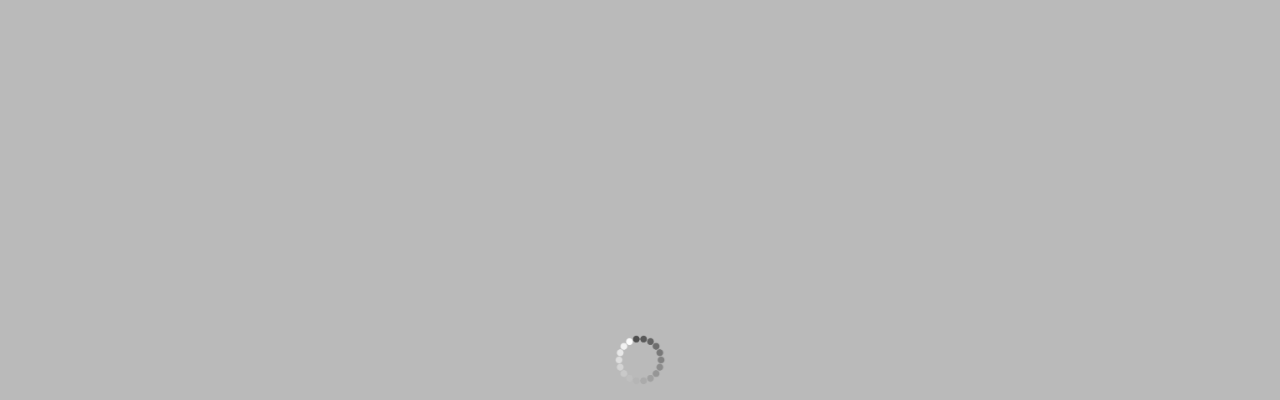

--- FILE ---
content_type: application/javascript
request_url: https://conscience.gr/wp-content/plugins/ajax-search-lite/js/nomin/plugin/optimized/asl-settings.js?ver=4780
body_size: 2160
content:
/******/ (function() { // webpackBootstrap
/******/ 	"use strict";
/******/ 	// The require scope
/******/ 	var __webpack_require__ = {};
/******/ 	
/************************************************************************/
/******/ 	/* webpack/runtime/compat get default export */
/******/ 	!function() {
/******/ 		// getDefaultExport function for compatibility with non-harmony modules
/******/ 		__webpack_require__.n = function(module) {
/******/ 			var getter = module && module.__esModule ?
/******/ 				function() { return module['default']; } :
/******/ 				function() { return module; };
/******/ 			__webpack_require__.d(getter, { a: getter });
/******/ 			return getter;
/******/ 		};
/******/ 	}();
/******/ 	
/******/ 	/* webpack/runtime/define property getters */
/******/ 	!function() {
/******/ 		// define getter functions for harmony exports
/******/ 		__webpack_require__.d = function(exports, definition) {
/******/ 			for(var key in definition) {
/******/ 				if(__webpack_require__.o(definition, key) && !__webpack_require__.o(exports, key)) {
/******/ 					Object.defineProperty(exports, key, { enumerable: true, get: definition[key] });
/******/ 				}
/******/ 			}
/******/ 		};
/******/ 	}();
/******/ 	
/******/ 	/* webpack/runtime/hasOwnProperty shorthand */
/******/ 	!function() {
/******/ 		__webpack_require__.o = function(obj, prop) { return Object.prototype.hasOwnProperty.call(obj, prop); }
/******/ 	}();
/******/ 	
/************************************************************************/
var __webpack_exports__ = {};

;// external "global"
var external_global_namespaceObject = Object(window.WPD)["global"];
;// ./src/client/plugin/core/actions/settings.ts


external_global_namespaceObject.AslPlugin.prototype.showSettings = function() {
  let $this = this;
  $this.initSettings?.();
  $this.n("searchsettings").css($this.settAnim.showCSS);
  $this.n("searchsettings").removeClass($this.settAnim.hideClass).addClass($this.settAnim.showClass);
  $this.n("prosettings").data("opened", 1);
  $this.fixSettingsPosition(true);
};
external_global_namespaceObject.AslPlugin.prototype.hideSettings = function() {
  let $this = this;
  $this.initSettings?.();
  $this.n("searchsettings").removeClass($this.settAnim.showClass).addClass($this.settAnim.hideClass);
  setTimeout(function() {
    $this.n("searchsettings").css($this.settAnim.hideCSS);
  }, $this.settAnim.duration);
  $this.n("prosettings").data("opened", 0);
};
/* harmony default export */ var settings = ((/* unused pure expression or super */ null && (AslPlugin)));

;// external "DoMini"
var external_DoMini_namespaceObject = Object(window.WPD)["DoMini"];
var external_DoMini_default = /*#__PURE__*/__webpack_require__.n(external_DoMini_namespaceObject);
;// ./src/client/plugin/core/events/facet.ts



external_global_namespaceObject.AslPlugin.prototype.initFacetEvents = function() {
  let $this = this;
  if (!$this.o.trigger.facet) {
    return;
  }
  $this.n("searchsettings").find("input[type=checkbox]").on("asl_chbx_change", function(e) {
    $this.ktype = e.type;
    $this.n("searchsettings").find("input[name=filters_changed]").val(1);
    $this.gaEvent?.("facet_change", {
      "option_label": external_DoMini_default()(this).closest("fieldset").find("legend").text(),
      "option_value": external_DoMini_default()(this).closest(".asl_option").find(".asl_option_label").text() + (external_DoMini_default()(this).prop("checked") ? "(checked)" : "(unchecked)")
    });
    $this.setFilterStateInput(65);
    $this.searchWithCheck(80);
  });
};

;// external "utils"
var external_utils_namespaceObject = Object(window.WPD)["utils"];
;// ./src/client/plugin/core/events/settings.ts




external_global_namespaceObject.AslPlugin.prototype.initSettingsSwitchEvents = function() {
  let $this = this;
  $this.n("prosettings").on("click", function() {
    if ($this.n("prosettings").data("opened") === "0") {
      $this.showSettings();
    } else {
      $this.hideSettings();
    }
  });
  if ($this.o.settingsVisible == 1) {
    $this.showSettings();
  }
};
external_global_namespaceObject.AslPlugin.prototype.initSettingsEvents = function() {
  let $this = this, t;
  let formDataHandler = function() {
    if (typeof $this.originalFormData === "undefined") {
      $this.originalFormData = (0,external_utils_namespaceObject.formData)($this.n("searchsettings").find("form"));
    }
    $this.n("searchsettings").off("mousedown touchstart mouseover", formDataHandler);
  };
  $this.n("searchsettings").on("mousedown touchstart mouseover", formDataHandler);
  let handler = function(e) {
    if (external_DoMini_default()(e.target).closest(".asl_w").length == 0) {
      if (!$this.dragging) {
        $this.hideSettings?.();
      }
    }
  };
  $this.documentEventHandlers.push({
    "node": document,
    "event": $this.clickTouchend,
    "handler": handler
  });
  external_DoMini_default()(document).on($this.clickTouchend, handler);
  $this.n("searchsettings").on("click", function() {
    $this.settingsChanged = true;
  });
  $this.n("searchsettings").on($this.clickTouchend, function(e) {
    $this.updateHref();
    if (typeof e.target != "undefined" && !external_DoMini_default()(e.target).hasClass("noUi-handle")) {
      e.stopImmediatePropagation();
    } else {
      if (e.type == "click")
        e.stopImmediatePropagation();
    }
  });
  $this.n("searchsettings").find("div.asl_option").on($this.mouseupTouchend, function(e) {
    e.preventDefault();
    e.stopImmediatePropagation();
    if ($this.dragging) {
      return false;
    }
    external_DoMini_default()(this).find('input[type="checkbox"]').prop("checked", !external_DoMini_default()(this).find('input[type="checkbox"]').prop("checked"));
    clearTimeout(t);
    let _this = this;
    t = setTimeout(function() {
      external_DoMini_default()(_this).find('input[type="checkbox"]').trigger("asl_chbx_change", []);
    }, 50);
  });
  $this.n("searchsettings").find("div.asl_option label").on("click", function(e) {
    e.preventDefault();
  });
  $this.n("searchsettings").find("fieldset.asl_checkboxes_filter_box").forEach(function() {
    let all_unchecked = true;
    external_DoMini_default()(this).find('.asl_option:not(.asl_option_selectall) input[type="checkbox"]').forEach(function() {
      if (external_DoMini_default()(this).prop("checked") == true) {
        all_unchecked = false;
        return false;
      }
    });
    if (all_unchecked) {
      external_DoMini_default()(this).find('.asl_option_selectall input[type="checkbox"]').prop("checked", false).removeAttr("data-origvalue");
    }
  });
  $this.n("searchsettings").find("fieldset").forEach(function() {
    external_DoMini_default()(this).find(".asl_option:not(.hiddend)").last().addClass("asl-o-last");
  });
  $this.n("searchsettings").find('.asl_option_cat input[type="checkbox"], .asl_option_cff input[type="checkbox"]').on(
    "asl_chbx_change",
    function() {
      let className = external_DoMini_default()(this).data("targetclass");
      if (typeof className == "string" && className != "")
        $this.n("searchsettings").find("input." + className).prop("checked", external_DoMini_default()(this).prop("checked"));
    }
  );
};
/* harmony default export */ var events_settings = ((/* unused pure expression or super */ null && (AslPlugin)));

;// ./src/client/plugin/core/init/settings.ts




external_global_namespaceObject.AslPlugin.prototype.initSettings = function() {
  if (!this.settingsInitialized) {
    this.loadASLFonts?.();
    this.initSettingsBox?.();
    this.initSettingsEvents?.();
    this.initFacetEvents?.();
  }
};
external_global_namespaceObject.AslPlugin.prototype.initSettingsBox = function() {
  let $this = this;
  let appendSettingsTo = function($el) {
    let old = $this.n("searchsettings").get(0);
    $this.nodes.searchsettings = $this.n("searchsettings").clone();
    $el.append($this.n("searchsettings"));
    external_DoMini_default()(old).find("*[id]").forEach(function(el) {
      if (el === void 0) {
        return;
      }
      if (el.id.indexOf("__original__") < 0) {
        el.id = "__original__" + el.id;
      }
    });
    $this.n("searchsettings").find("*[id]").forEach(function(el) {
      if (el === void 0) {
        return;
      }
      if (el.id.indexOf("__original__") > -1) {
        el.id = el.id.replace("__original__", "");
      }
    });
  };
  $this.initSettingsAnimations?.();
  appendSettingsTo(external_DoMini_default()("body"));
  $this.n("searchsettings").get(0).id = $this.n("searchsettings").get(0).id.replace("__original__", "");
  $this.detectAndFixFixedPositioning();
  $this.settingsInitialized = true;
};
external_global_namespaceObject.AslPlugin.prototype.initSettingsAnimations = function() {
  let $this = this;
  const animOptions = (0,external_utils_namespaceObject.isMobile)() ? $this.o.animations.mob : $this.o.animations.pc;
  $this.settAnim.duration = animOptions.settings.dur;
  $this.settAnim.showCSS["animation-duration"] = animOptions.settings.dur + "ms";
  if (animOptions.settings.anim === "fade") {
    $this.settAnim.showClass = "asl_an_fadeIn";
    $this.settAnim.hideClass = "asl_an_fadeOut";
  }
  if (animOptions.settings.anim === "fadedrop" && !$this.o.blocking) {
    $this.settAnim.showClass = "asl_an_fadeInDrop";
    $this.settAnim.hideClass = "asl_an_fadeOutDrop";
  } else if (animOptions.settings.anim === "fadedrop") {
    $this.settAnim.showClass = "asl_an_fadeIn";
    $this.settAnim.hideClass = "asl_an_fadeOut";
  }
  $this.n("searchsettings").css({
    "-webkit-animation-duration": $this.settAnim.duration + "ms",
    "animation-duration": $this.settAnim.duration + "ms"
  });
};
/* harmony default export */ var init_settings = ((/* unused pure expression or super */ null && (AslPlugin)));

;// ./src/client/bundle/optimized/settings.ts






Object(window.WPD).AjaxSearchLite = __webpack_exports__["default"];
/******/ })()
;

--- FILE ---
content_type: application/javascript
request_url: https://conscience.gr/wp-content/plugins/ajax-search-lite/js/nomin/plugin/optimized/asl-core.js?ver=4780
body_size: 10673
content:
/******/ (function() { // webpackBootstrap
/******/ 	"use strict";
/******/ 	// The require scope
/******/ 	var __webpack_require__ = {};
/******/ 	
/************************************************************************/
/******/ 	/* webpack/runtime/compat get default export */
/******/ 	!function() {
/******/ 		// getDefaultExport function for compatibility with non-harmony modules
/******/ 		__webpack_require__.n = function(module) {
/******/ 			var getter = module && module.__esModule ?
/******/ 				function() { return module['default']; } :
/******/ 				function() { return module; };
/******/ 			__webpack_require__.d(getter, { a: getter });
/******/ 			return getter;
/******/ 		};
/******/ 	}();
/******/ 	
/******/ 	/* webpack/runtime/define property getters */
/******/ 	!function() {
/******/ 		// define getter functions for harmony exports
/******/ 		__webpack_require__.d = function(exports, definition) {
/******/ 			for(var key in definition) {
/******/ 				if(__webpack_require__.o(definition, key) && !__webpack_require__.o(exports, key)) {
/******/ 					Object.defineProperty(exports, key, { enumerable: true, get: definition[key] });
/******/ 				}
/******/ 			}
/******/ 		};
/******/ 	}();
/******/ 	
/******/ 	/* webpack/runtime/hasOwnProperty shorthand */
/******/ 	!function() {
/******/ 		__webpack_require__.o = function(obj, prop) { return Object.prototype.hasOwnProperty.call(obj, prop); }
/******/ 	}();
/******/ 	
/************************************************************************/
var __webpack_exports__ = {};

;// external "global"
var external_global_namespaceObject = Object(window.WPD)["global"];
;// external "utils"
var external_utils_namespaceObject = Object(window.WPD)["utils"];
;// ./src/client/plugin/core/actions/filters.ts



"use strict";
external_global_namespaceObject.AslPlugin.prototype.setFilterStateInput = function(timeout) {
  let $this = this;
  if (typeof timeout == "undefined") {
    timeout = 65;
  }
  let process = function() {
    if (JSON.stringify($this.originalFormData) != JSON.stringify((0,external_utils_namespaceObject.formData)($this.n("searchsettings").find("form"))))
      $this.n("searchsettings").find("input[name=filters_initial]").val(0);
    else
      $this.n("searchsettings").find("input[name=filters_initial]").val(1);
  };
  if (timeout == 0) {
    process();
  } else {
    setTimeout(function() {
      process();
    }, timeout);
  }
};
/* harmony default export */ var filters = ((/* unused pure expression or super */ null && (AslPlugin)));

;// ./src/client/plugin/core/actions/ga_events.ts


"use strict";
const ASL = window.ASL;
external_global_namespaceObject.AslPlugin.prototype.gaPageview = function(term) {
  let $this = this;
  let tracking_id = $this.gaGetTrackingID();
  if (typeof ASL.analytics == "undefined" || ASL.analytics.method != "pageview")
    return false;
  if (ASL.analytics.string != "") {
    let _ga = typeof window.__gaTracker == "function" ? window.__gaTracker : typeof window.ga == "function" ? window.ga : false;
    let _gtag = typeof window.gtag == "function" ? window.gtag : false;
    let url = $this.o.homeurl.replace(window.location.origin, "");
    if (_gtag !== false) {
      if (tracking_id !== false) {
        tracking_id.forEach(function(id) {
          _gtag("config", id, { "page_path": url + ASL.analytics.string.replace("{asl_term}", term) });
        });
      }
    } else if (_ga !== false) {
      let params = {
        "page": url + ASL.analytics.string.replace("{asl_term}", term),
        "title": "Ajax Search"
      };
      if (tracking_id !== false) {
        tracking_id.forEach(function(id) {
          _ga("create", id, "auto");
          _ga("send", "pageview", params);
        });
      } else {
        _ga("send", "pageview", params);
      }
    }
  }
};
external_global_namespaceObject.AslPlugin.prototype.gaEvent = function(which, d) {
  let $this = this;
  let tracking_id = $this.gaGetTrackingID();
  if (typeof ASL.analytics == "undefined" || ASL.analytics.method != "event")
    return false;
  let _gtag = typeof window.gtag == "function" ? window.gtag : false;
  let _ga = typeof window.__gaTracker == "function" ? window.__gaTracker : typeof window.ga == "function" ? window.ga : false;
  if (_gtag === false && _ga === false && typeof window.dataLayer == "undefined")
    return false;
  if (typeof ASL.analytics.event[which] != "undefined" && ASL.analytics.event[which].active) {
    let def_data = {
      "search_id": $this.o.id,
      "search_name": $this.o.name,
      "phrase": $this.n("text").val(),
      "option_name": "",
      "option_value": "",
      "result_title": "",
      "result_url": "",
      "results_count": ""
    };
    let event = {
      "event_category": ASL.analytics.event[which].category,
      "event_label": ASL.analytics.event[which].label,
      "value": ASL.analytics.event[which].value,
      "send_to": ""
    };
    const data = { ...def_data, ...d };
    Object.keys(data).forEach(function(k) {
      let v = data[k];
      v = String(v).replace(/[\s\n\r]+/g, " ").trim();
      Object.keys(event).forEach(function(kk) {
        let regex = new RegExp("{" + k + "}", "gmi");
        event[kk] = event[kk].replace(regex, v);
      });
    });
    if (_ga !== false) {
      if (tracking_id !== false) {
        tracking_id.forEach(function(id) {
          _ga("create", id, "auto");
          _ga(
            "send",
            "event",
            event.event_category,
            ASL.analytics.event[which].action,
            event.event_label,
            event.value
          );
        });
      } else {
        _ga(
          "send",
          "event",
          event.event_category,
          ASL.analytics.event[which].action,
          event.event_label,
          event.value
        );
      }
    } else if (_gtag !== false) {
      if (tracking_id !== false) {
        tracking_id.forEach(function(id) {
          event.send_to = id;
          _gtag("event", ASL.analytics.event[which].action, event);
        });
      } else {
        _gtag("event", ASL.analytics.event[which].action, event);
      }
    } else if (window?.dataLayer?.push !== void 0) {
      window.dataLayer.push({
        "event": "gaEvent",
        "eventCategory": event.event_category,
        "eventAction": ASL.analytics.event[which].action,
        "eventLabel": event.event_label
      });
    }
  }
};
external_global_namespaceObject.AslPlugin.prototype.gaGetTrackingID = function() {
  let ret = false;
  if (typeof ASL.analytics == "undefined") {
    return ret;
  }
  if (typeof ASL.analytics.tracking_id != "undefined" && ASL.analytics.tracking_id != "") {
    return [ASL.analytics.tracking_id];
  } else {
    let _gtag = typeof window.gtag == "function" ? window.gtag : false;
    if (_gtag === false && typeof window.ga != "undefined" && typeof window.ga.getAll != "undefined") {
      let id = [];
      window.ga.getAll().forEach(function(tracker) {
        id.push(tracker.get("trackingId"));
      });
      return id.length > 0 ? id : false;
    }
  }
  return ret;
};
/* harmony default export */ var ga_events = ((/* unused pure expression or super */ null && (AslPlugin)));

;// external "DoMini"
var external_DoMini_namespaceObject = Object(window.WPD)["DoMini"];
var external_DoMini_default = /*#__PURE__*/__webpack_require__.n(external_DoMini_namespaceObject);
;// ./src/client/plugin/core/actions/live.ts







const live_ASL = window.ASL;
external_global_namespaceObject.AslPlugin.prototype.getLiveLoadAltSelectors = function() {
  return [
    ".search-content",
    "#content #posts-container",
    "#content",
    "#Content",
    "div[role=main]",
    "main[role=main]",
    "div.theme-content",
    "div.td-ss-main-content",
    "main#page-content",
    "main.l-content",
    "#primary",
    "#main-content",
    ".main-content",
    ".search section .bde-post-loop",
    // breakdance posts loop section search archive
    ".archive section .bde-post-loop",
    // breakdance posts loop section general archive
    ".search section .bde-post-list",
    // breakdance posts list section search archive
    ".archive section .bde-post-list",
    // breakdance posts list section general archive
    "main .wp-block-query",
    // block themes
    "main"
    // fallback
  ];
};
external_global_namespaceObject.AslPlugin.prototype.usingLiveLoader = function() {
  const $this = this;
  if ($this._usingLiveLoader !== void 0) return $this._usingLiveLoader;
  const o = $this.o;
  const idClass = "asp_es_" + o.id;
  const altSelectors = this.getLiveLoadAltSelectors().join(",");
  if (document.getElementsByClassName(idClass).length) {
    return $this._usingLiveLoader = true;
  }
  const options = ["resPage"];
  $this._usingLiveLoader = options.some((key) => {
    const opt = o[key];
    return opt.useAjax && (document.querySelector(opt.selector) || altSelectors && document.querySelector(altSelectors));
  });
  return $this._usingLiveLoader;
};
external_global_namespaceObject.AslPlugin.prototype.liveLoad = function(selector, url, updateLocation, forceAjax) {
  if (selector == "body" || selector == "html") {
    console.log("Ajax Search Pro: Do not use html or body as the live loader selector.");
    return false;
  }
  if (live_ASL.pageHTML == "") {
    if (!live_ASL._ajax_page_html) {
      live_ASL._ajax_page_html = true;
      external_DoMini_default().fn.ajax({
        url: location.href,
        method: "GET",
        success: function(data) {
          live_ASL.pageHTML = data;
        },
        // @ts-ignore
        dataType: "html"
      });
    }
  }
  function process(data) {
    data = external_utils_namespaceObject.Hooks.applyFilters("asl/live_load/raw_data", data, $this);
    let parser = new DOMParser();
    let dataNode = parser.parseFromString(data, "text/html");
    let $dataNode = external_DoMini_default()(dataNode);
    if (data != "" && $dataNode.length > 0 && $dataNode.find(selector).length > 0) {
      data = data.replace(/&asl_force_reset_pagination=1/gmi, "");
      data = data.replace(/%26asl_force_reset_pagination%3D1/gmi, "");
      data = data.replace(/&#038;asl_force_reset_pagination=1/gmi, "");
      if ((0,external_utils_namespaceObject.isSafari)()) {
        data = data.replace(/srcset/gmi, "nosrcset");
      }
      data = external_utils_namespaceObject.Hooks.applyFilters("asl/live_load/html", data, $this.o.id, $this.o.iid);
      $dataNode = external_DoMini_default()(parser.parseFromString(data, "text/html"));
      let replacementNode = $dataNode.find(selector).get(0);
      replacementNode = external_utils_namespaceObject.Hooks.applyFilters("asl/live_load/replacement_node", replacementNode, $this, $el.get(0), data);
      if (replacementNode != null) {
        const node = $el.get(0);
        if (node !== void 0) {
          $el.get(0)?.parentNode?.replaceChild(replacementNode, node);
        }
      }
      $el = external_DoMini_default()(selector).first();
      if (updateLocation) {
        document.title = dataNode.title;
        history.pushState({}, "", url);
      }
      external_DoMini_default()(selector).first().find(".woocommerce-ordering").on("change", "select.orderby", function() {
        external_DoMini_default()(this).closest("form").trigger("submit");
      });
      $this.addHighlightString(external_DoMini_default()(selector).find("a"));
      external_utils_namespaceObject.Hooks.applyFilters("asl/live_load/finished", url, $this, selector, $el.get(0));
      live_ASL.initialize();
      $this.lastSuccesfulSearch = $this.n("searchsettings").find("form").serialize() + $this.n("text").val().trim();
      $this.lastSearchData = data;
    }
    $this.n("s").trigger("asl_search_end", [$this.o.id, $this.o.iid, $this.n("text").val(), data], true, true);
    $this.gaEvent?.("search_end", { "results_count": "unknown" });
    $this.gaPageview?.($this.n("text").val());
    $this.hideLoader();
    $el.css("opacity", 1);
    $this.searching = false;
    if ($this.n("text").val() != "") {
      $this.n("proclose").css({
        display: "block"
      });
    }
  }
  updateLocation = typeof updateLocation == "undefined" ? this.o.trigger.update_href : updateLocation;
  forceAjax = typeof forceAjax == "undefined" ? false : forceAjax;
  let altSel = this.getLiveLoadAltSelectors();
  if (selector != "#main")
    altSel.unshift("#main");
  if (external_DoMini_default()(selector).length < 1) {
    altSel.forEach(function(s) {
      if (external_DoMini_default()(s).length > 0) {
        selector = s;
        return false;
      }
    });
    if (external_DoMini_default()(selector).length < 1) {
      console.log("Ajax Search Lite: The live search selector does not exist on the page.");
      return false;
    }
  }
  selector = external_utils_namespaceObject.Hooks.applyFilters("asl/live_load/selector", selector, this);
  let $el = external_DoMini_default()(selector).first(), $this = this;
  $this.searchAbort();
  $el.css("opacity", 0.4);
  external_utils_namespaceObject.Hooks.applyFilters("asl/live_load/start", url, $this, selector, $el.get(0));
  if (!forceAjax && $this.n("searchsettings").find("input[name=filters_initial]").val() == 1 && $this.n("text").val() == "") {
    (0,external_utils_namespaceObject.intervalUntilExecute)(function() {
      process(live_ASL.pageHTML);
    }, function() {
      return live_ASL.pageHTML != "";
    });
  } else {
    $this.searching = true;
    $this.post = external_DoMini_default().fn.ajax({
      url,
      method: "GET",
      success: function(data) {
        process(data);
      },
      // @ts-ignore
      dataType: "html",
      fail: function(jqXHR) {
        $el.css("opacity", 1);
        if (jqXHR.status === 0 && jqXHR.readyState === jqXHR.UNSENT) {
          return;
        }
        $el.html("This request has failed. Please check your connection.");
        $this.hideLoader();
        $this.searching = false;
        $this.n("proclose").css({
          display: "block"
        });
      }
    });
  }
};
external_global_namespaceObject.AslPlugin.prototype.getCurrentLiveURL = function() {
  let $this = this;
  let url = "asl_ls=" + (0,external_utils_namespaceObject.nicePhrase)($this.n("text").val()), start = "&", location2 = window.location.href;
  location2 = location2.indexOf("asl_ls=") > -1 ? location2.slice(0, location2.indexOf("asl_ls=")) : location2;
  location2 = location2.indexOf("asl_ls&") > -1 ? location2.slice(0, location2.indexOf("asl_ls&")) : location2;
  location2 = location2.indexOf("p_asid=") > -1 ? location2.slice(0, location2.indexOf("p_asid=")) : location2;
  location2 = location2.indexOf("asl_") > -1 ? location2.slice(0, location2.indexOf("asl_")) : location2;
  if (location2.indexOf("?") === -1) {
    start = "?";
  }
  let final = location2 + start + url + "&asl_active=1&asl_force_reset_pagination=1&p_asid=" + $this.o.id + "&p_asl_data=1&" + $this.n("searchsettings").find("form").serialize();
  final = final.replace("?&", "?");
  return final;
};
/* harmony default export */ var live = ((/* unused pure expression or super */ null && (AslPlugin)));

;// ./src/client/plugin/core/actions/loader.ts


"use strict";
external_global_namespaceObject.AslPlugin.prototype.showLoader = function() {
  this.n("proloading").css({
    display: "block"
  });
};
external_global_namespaceObject.AslPlugin.prototype.hideLoader = function() {
  let $this = this;
  $this.n("proloading").css({
    display: "none"
  });
  $this.n("results").css("display", "");
};
/* harmony default export */ var loader = ((/* unused pure expression or super */ null && (AslPlugin)));

;// ./src/client/plugin/core/actions/other.ts



"use strict";
const other_ASL = window.ASL;
external_global_namespaceObject.AslPlugin.prototype.loadASLFonts = function() {
  if (other_ASL.font_url !== false) {
    let font = new FontFace(
      "aslsicons2",
      "url(" + other_ASL.font_url + ")",
      { style: "normal", weight: "normal", display: "swap" }
    );
    font.load().then(function(loaded_face) {
      document.fonts.add(loaded_face);
    }).catch(function(er) {
    });
    other_ASL.font_url = false;
  }
};
external_global_namespaceObject.AslPlugin.prototype.updateHref = function() {
  if (this.o.trigger.update_href && !this.usingLiveLoader()) {
    let url = this.getStateURL() + (this.resultsOpened ? "&asl_s=" : "&asl_ls=") + this.n("text").val();
    history.replaceState("", "", url.replace(location.origin, ""));
  }
};
external_global_namespaceObject.AslPlugin.prototype.fixClonedSelf = function() {
  let $this = this, oldInstanceId = $this.o.iid, oldRID = $this.o.rid;
  while (!other_ASL.instances.set($this)) {
    ++$this.o.iid;
    if ($this.o.iid > 50) {
      break;
    }
  }
  if (oldInstanceId != $this.o.iid) {
    $this.o.rid = $this.o.id + "_" + $this.o.iid;
    const search = $this.n("search").get(0);
    if (search !== void 0) {
      search.id = "ajaxsearchlite" + $this.o.rid;
      $this.n("search").removeClass("asl_m_" + oldRID).addClass("asl_m_" + $this.o.rid).data("instance", $this.o.iid);
    }
    const searchsettings = $this.n("searchsettings").get(0);
    if (searchsettings !== void 0) {
      searchsettings.id = searchsettings.id.replace("settings" + oldRID, "settings" + $this.o.rid);
    }
    if ($this.n("searchsettings").hasClass("asl_s_" + oldRID)) {
      $this.n("searchsettings").removeClass("asl_s_" + oldRID).addClass("asl_s_" + $this.o.rid).data("instance", $this.o.iid);
    } else {
      $this.n("searchsettings").removeClass("asl_sb_" + oldRID).addClass("asl_sb_" + $this.o.rid).data("instance", $this.o.iid);
    }
    const resultsDiv = $this.n("resultsDiv").get(0);
    if (resultsDiv !== void 0) {
      resultsDiv.id = resultsDiv.id.replace("prores" + oldRID, "prores" + $this.o.rid);
      $this.n("resultsDiv").removeClass("asl_r_" + oldRID).addClass("asl_r_" + $this.o.rid).data("instance", $this.o.iid);
    }
    const asl_init_data = $this.n("container").find(".asl_init_data").get(0);
    if (asl_init_data !== void 0) {
      $this.n("container").find(".asl_init_data").data("instance", $this.o.iid);
      asl_init_data.id = asl_init_data.id.replace("asl_init_id_" + oldRID, "asl_init_id_" + $this.o.rid);
    }
    $this.n("prosettings").data("opened", 0);
  }
};
external_global_namespaceObject.AslPlugin.prototype.destroy = function() {
  let $this = this;
  Object.keys($this.nodes).forEach(function(k) {
    $this.nodes[k].off?.();
  });
  $this.n("searchsettings").remove?.();
  $this.n("resultsDiv").remove?.();
  $this.n("search").remove?.();
  $this.n("container").remove?.();
  $this.documentEventHandlers.forEach(function(h) {
    external_DoMini_default()(h.node).off(h.event, h.handler);
  });
};
/* harmony default export */ var other = ((/* unused pure expression or super */ null && (AslPlugin)));

;// ./src/client/plugin/core/actions/redirect.ts






external_global_namespaceObject.AslPlugin.prototype.isRedirectToFirstResult = function() {
  return Boolean((this.n("resultsDiv").find(".asl_res_url").length > 0 || external_DoMini_default()(".asl_es_" + this.o.id + " a").length > 0 || this.o.resPage.useAjax && external_DoMini_default()(this.o.resPage.selector + "a").length > 0) && (this.o.redirectOnClick && this.ktype == "click" && this.o.trigger.click == "first_result" || this.o.redirectOnEnter && (this.ktype == "input" || this.ktype == "keyup") && this.keycode == 13 && this.o.trigger.return == "first_result"));
};
external_global_namespaceObject.AslPlugin.prototype.doRedirectToFirstResult = function() {
  let _loc, url = "";
  if (this.ktype == "click") {
    _loc = this.o.trigger.click_location;
  } else {
    _loc = this.o.trigger.return_location;
  }
  if (this.n("resultsDiv").find(".asl_res_url").length > 0) {
    url = external_DoMini_default()(this.n("resultsDiv").find(".asl_res_url").get(0)).attr("href");
  } else if (external_DoMini_default()(".asl_es_" + this.o.id + " a").length > 0) {
    url = external_DoMini_default()(external_DoMini_default()(".asl_es_" + this.o.id + " a").get(0)).attr("href");
  } else if (this.o.resPage.useAjax && external_DoMini_default()(this.o.resPage.selector + "a").length > 0) {
    url = external_DoMini_default()(external_DoMini_default()(this.o.resPage.selector + "a").get(0)).attr("href");
  }
  if (url !== "") {
    if (_loc == "same") {
      window.location.href = url;
    } else {
      (0,external_utils_namespaceObject.openInNewTab)(url);
    }
    this.hideLoader();
    this.hideResults();
  }
  return false;
};
external_global_namespaceObject.AslPlugin.prototype.doRedirectToResults = function(ktype) {
  let _loc;
  if (ktype == "click") {
    _loc = this.o.trigger.click_location;
  } else {
    _loc = this.o.trigger.return_location;
  }
  let url = this.getRedirectURL(ktype);
  if (this.o.overridewpdefault) {
    if (this.o.resPage.useAjax) {
      this.hideResults();
      this.liveLoad(this.o.resPage.selector, url);
      this.showLoader();
      return false;
    }
    if (this.o.override_method == "post") {
      (0,external_utils_namespaceObject.submitToUrl)(url, "post", {
        asl_active: 1,
        p_asl_data: this.n("searchsettings").find("form").serialize()
      }, _loc);
    } else {
      if (_loc == "same") {
        location.href = url;
      } else {
        (0,external_utils_namespaceObject.openInNewTab)(url);
      }
    }
  } else {
    (0,external_utils_namespaceObject.submitToUrl)(url, "post", {
      np_asl_data: this.n("searchsettings").find("form").serialize()
    }, _loc);
  }
  this.n("proloading").css("display", "none");
  this.hideLoader();
  this.hideResults();
  this.searchAbort();
};
external_global_namespaceObject.AslPlugin.prototype.getRedirectURL = function(ktype = "enter") {
  let url, source, final, base_url;
  if (ktype == "click") {
    source = this.o.trigger.click;
  } else {
    source = this.o.trigger.return;
  }
  if (source == "results_page" || source == "ajax_search") {
    url = "?s=" + (0,external_utils_namespaceObject.nicePhrase)(this.n("text").val());
  } else if (source == "woo_results_page") {
    url = "?post_type=product&s=" + (0,external_utils_namespaceObject.nicePhrase)(this.n("text").val());
  } else {
    base_url = this.o.trigger.redirect_url;
    url = base_url.replace(/{phrase}/g, (0,external_utils_namespaceObject.nicePhrase)(this.n("text").val()));
  }
  if (this.o.homeurl.indexOf("?") > 1 && url.indexOf("?") === 0) {
    url = url.replace("?", "&");
  }
  if (this.o.overridewpdefault && this.o.override_method != "post") {
    let start = "&";
    if (this.o.homeurl.indexOf("?") === -1 && url.indexOf("?") === -1) {
      start = "?";
    }
    let addUrl = url + start + "asl_active=1&p_asl_data=1&" + this.n("searchsettings").find("form").serialize();
    final = this.o.homeurl + addUrl;
  } else {
    final = this.o.homeurl + url;
  }
  final = final.replace("https://", "https:///");
  final = final.replace("http://", "http:///");
  final = final.replace(/\/\//g, "/");
  final = external_utils_namespaceObject.Hooks.applyFilters("asl/redirect/url", final, this.o.id, this.o.iid);
  return final;
};
/* harmony default export */ var redirect = ((/* unused pure expression or super */ null && (AslPlugin)));

;// ./src/client/plugin/core/actions/results.ts




external_global_namespaceObject.AslPlugin.prototype.showResults = function() {
  let $this = this;
  $this.initResults();
  $this.showVerticalResults();
  $this.hideLoader();
  $this.n("proclose").css({
    display: "block"
  });
  if ($this.n("showmore") != null) {
    if ($this.n("items").length > 0) {
      $this.n("showmore").css({
        "display": "block"
      });
    } else {
      $this.n("showmore").css({
        "display": "none"
      });
    }
  }
  $this.resultsOpened = true;
};
external_global_namespaceObject.AslPlugin.prototype.hideResults = function(blur = true) {
  let $this = this;
  if (!$this.resultsOpened) return false;
  $this.n("resultsDiv").removeClass($this.resAnim.showClass).addClass($this.resAnim.hideClass);
  setTimeout(function() {
    $this.n("resultsDiv").css($this.resAnim.hideCSS);
  }, $this.resAnim.duration);
  $this.n("proclose").css({
    display: "none"
  });
  if ((0,external_utils_namespaceObject.isMobile)() && blur) {
    document.activeElement?.blur();
  }
  $this.resultsOpened = false;
  $this.n("s").trigger("asl_results_hide", [$this.o.id, $this.o.iid], true, true);
};
external_global_namespaceObject.AslPlugin.prototype.showResultsBox = function() {
  let $this = this;
  $this.n("s").trigger("asl_results_show", [$this.o.id, $this.o.iid], true, true);
  $this.n("resultsDiv").css({
    display: "block",
    height: "auto"
  });
  $this.n("resultsDiv").css($this.resAnim.showCSS);
  $this.n("resultsDiv").removeClass($this.resAnim.hideClass).addClass($this.resAnim.showClass);
  $this.fixResultsPosition(true);
};
external_global_namespaceObject.AslPlugin.prototype.addHighlightString = function($items) {
  let $this = this, phrase = $this.n("text").val().replace(/["']/g, "");
  $items = typeof $items == "undefined" ? $this.n("items").find("a.asl_res_url") : $items;
  if ($this.o.singleHighlight && phrase != "" && $items.length > 0) {
    $items.forEach(function(el) {
      try {
        const url = new URL(external_DoMini_default()(el).attr("href"));
        url.searchParams.set("asl_highlight", phrase);
        url.searchParams.set("p_asid", String($this.o.id));
        external_DoMini_default()(el).attr("href", url.href);
      } catch (e) {
      }
    });
  }
};
external_global_namespaceObject.AslPlugin.prototype.scrollToResults = function() {
  let $this = this, tolerance = Math.floor(window.innerHeight * 0.1), stop;
  if (!$this.resultsOpened || !$this.o.scrollToResults.enabled || $this.n("resultsDiv").inViewPort(tolerance)) return;
  if ($this.o.resultsposition == "hover") {
    stop = $this.n("probox").offset().top - 20;
  } else {
    stop = $this.n("resultsDiv").offset().top - 20;
  }
  stop = stop + $this.o.scrollToResults.offset;
  let $adminbar = external_DoMini_default()("#wpadminbar");
  if ($adminbar.length > 0)
    stop -= $adminbar.height();
  stop = stop < 0 ? 0 : stop;
  window.scrollTo({ top: stop, behavior: "smooth" });
};
/* harmony default export */ var results = ((/* unused pure expression or super */ null && (AslPlugin)));

;// ./src/client/plugin/core/actions/search.ts






const search_ASL = window.ASL;
external_global_namespaceObject.AslPlugin.prototype.searchAbort = function() {
  let $this = this;
  if ($this.post != null) {
    $this.post.abort();
  }
};
external_global_namespaceObject.AslPlugin.prototype.searchWithCheck = function(timeout = 50) {
  let $this = this;
  if ($this.n("text").val().length < $this.o.charcount) return;
  $this.searchAbort();
  clearTimeout($this.timeouts.searchWithCheck);
  $this.timeouts.searchWithCheck = setTimeout(function() {
    $this.search();
  }, timeout);
};
external_global_namespaceObject.AslPlugin.prototype.search = function() {
  let $this = this;
  if ($this.searching && 0) {}
  if ($this.n("text").val().length < $this.o.charcount) return;
  $this.searching = true;
  $this.n("proloading").css({
    display: "block"
  });
  $this.n("proclose").css({
    display: "none"
  });
  let data = {
    action: "ajaxsearchlite_search",
    aslp: $this.n("text").val(),
    asid: $this.o.id,
    options: $this.n("searchsettings").find("form").serialize()
  };
  data = external_utils_namespaceObject.Hooks.applyFilters("asl/search/data", data);
  if (JSON.stringify(data) === JSON.stringify($this.lastSearchData)) {
    if (!$this.resultsOpened)
      $this.showResults();
    $this.hideLoader();
    if ($this.isRedirectToFirstResult()) {
      $this.doRedirectToFirstResult();
      return false;
    }
    return false;
  }
  $this.gaEvent?.("search_start");
  if (external_DoMini_default()(".asl_es_" + $this.o.id).length > 0) {
    $this.liveLoad(".asl_es_" + $this.o.id, $this.getCurrentLiveURL(), false);
  } else if ($this.o.resPage.useAjax) {
    $this.liveLoad($this.o.resPage.selector, $this.getRedirectURL());
  } else {
    $this.post = external_DoMini_default().fn.ajax({
      "url": search_ASL.ajaxurl,
      "method": "POST",
      "data": data,
      "success": function(r) {
        let response = r.replace(/^\s*[\r\n]/gm, "");
        const cleanResponse = response.match(/___ASLSTART___(.*[\s\S]*)___ASLEND___/);
        if (cleanResponse === null) {
          $this.hideLoader();
          console.warn("The response inner data is missing!");
          return;
        }
        response = cleanResponse[1];
        response = external_utils_namespaceObject.Hooks.applyFilters("asl/search/html", response);
        $this.n("resdrg").html("");
        $this.n("resdrg").html(response);
        $this.n("resdrg").find(".asl_keyword").on("click", function() {
          $this.n("text").val(external_DoMini_default()(this).html());
          $this.n("container").find("input.orig").val(external_DoMini_default()(this).html()).trigger("keydown");
          $this.n("container").find("form").trigger("submit", ["ajax"]);
          $this.search();
        });
        $this.nodes.items = $this.n("resultsDiv").find(".item");
        $this.addHighlightString();
        $this.gaEvent?.("search_end", { "results_count": $this.n("items").length });
        $this.gaPageview?.($this.n("text").val());
        if ($this.isRedirectToFirstResult()) {
          $this.doRedirectToFirstResult();
          return false;
        }
        $this.hideLoader();
        $this.showResults();
        $this.scrollToResults();
        $this.lastSuccesfulSearch = $this.n("searchsettings").find("form").serialize() + $this.n("text").val().trim();
        $this.lastSearchData = data;
        $this.updateHref();
        if ($this.n("items").length == 0) {
          if ($this.n("showmore") != null) {
            $this.n("showmore").css("display", "none");
          }
        } else {
          if ($this.n("showmore") != null) {
            $this.n("showmore").css("display", "block");
            $this.n("showmore").find("span").off();
            $this.n("showmore").find("span").on("click", function() {
              let source = $this.o.trigger.click, url;
              if (source == "results_page") {
                url = "?s=" + (0,external_utils_namespaceObject.nicePhrase)($this.n("text").val());
              } else if (source == "woo_results_page") {
                url = "?post_type=product&s=" + (0,external_utils_namespaceObject.nicePhrase)($this.n("text").val());
              } else {
                url = $this.o.trigger.redirect_url.replace("{phrase}", (0,external_utils_namespaceObject.nicePhrase)($this.n("text").val()));
              }
              if ($this.o.overridewpdefault) {
                if ($this.o.override_method == "post") {
                  (0,external_utils_namespaceObject.submitToUrl)($this.o.homeurl + url, "post", {
                    asl_active: 1,
                    p_asl_data: $this.n("searchsettings").find("form").serialize()
                  });
                } else {
                  location.href = $this.o.homeurl + url + "&asl_active=1&p_asid=" + $this.o.id + "&p_asl_data=1&" + $this.n("searchsettings").find("form").serialize();
                }
              } else {
                (0,external_utils_namespaceObject.submitToUrl)($this.o.homeurl + url, "post", {
                  np_asl_data: $this.n("searchsettings").find("form").serialize()
                });
              }
            });
          }
        }
        external_utils_namespaceObject.Hooks.applyFilters("asl/search/end", $this, data);
      },
      "fail": function(jqXHR) {
        $this.n("resdrg").html("");
        $this.n("resdrg").html('<div class="asl_nores">The request failed. Please check your connection! Status: ' + jqXHR.status + "</div>");
        $this.nodes.items = $this.n("resultsDiv").find(".item");
        $this.hideLoader();
        $this.showResults();
        $this.scrollToResults();
      }
    });
  }
};
/* harmony default export */ var search = ((/* unused pure expression or super */ null && (AslPlugin)));

;// ./src/client/plugin/core/etc/api.ts


external_global_namespaceObject.AslPlugin.prototype.searchFor = function(phrase) {
  if (typeof phrase != "undefined") {
    this.n("text").val(phrase);
  }
  this.n("textAutocomplete").val("");
  this.search();
};
external_global_namespaceObject.AslPlugin.prototype.toggleSettings = function(state) {
  if (typeof state != "undefined") {
    if (state == "show") {
      this.showSettings();
    } else {
      this.hideSettings();
    }
  } else {
    if (parseInt(this.n("prosettings").data("opened")) === 1) {
      this.hideSettings();
    } else {
      this.showSettings();
    }
  }
};
external_global_namespaceObject.AslPlugin.prototype.closeResults = function(clear) {
  if (typeof clear != "undefined" && clear) {
    this.n("text").val("");
    this.n("textAutocomplete").val("");
  }
  this.hideResults();
  this.n("proloading").css("display", "none");
  this.hideLoader();
  this.searchAbort();
};
external_global_namespaceObject.AslPlugin.prototype.getStateURL = function() {
  let url, sep;
  const urlParts = location.href.split("p_asid");
  url = urlParts[0];
  url = url.replace("&asl_active=1", "");
  url = url.replace("?asl_active=1", "");
  url = url.slice(-1) == "?" ? url.slice(0, -1) : url;
  url = url.slice(-1) == "&" ? url.slice(0, -1) : url;
  sep = url.indexOf("?") > 1 ? "&" : "?";
  return url + sep + "p_asid=" + this.o.id + "&p_asl_data=1&" + this.n("searchsettings").find("form").serialize();
};
external_global_namespaceObject.AslPlugin.prototype.filtersInitial = function() {
  return this.n("searchsettings").find("input[name=filters_initial]").val() == 1;
};
external_global_namespaceObject.AslPlugin.prototype.filtersChanged = function() {
  return this.n("searchsettings").find("input[name=filters_changed]").val() == 1;
};
/* harmony default export */ var api = ((/* unused pure expression or super */ null && (AslPlugin)));

;// ./src/client/plugin/core/etc/position.ts





external_global_namespaceObject.AslPlugin.prototype.detectAndFixFixedPositioning = function() {
  let $this = this, fixedp = false, n = $this.n("search").get(0);
  while (n) {
    n = n.parentElement;
    if (n != null && window.getComputedStyle(n).position === "fixed") {
      fixedp = true;
      break;
    }
  }
  if (fixedp || $this.n("search").css("position") == "fixed") {
    if ($this.n("resultsDiv").css("position") == "absolute") {
      $this.n("resultsDiv").css({
        "position": "fixed",
        "z-index": 2147483647
      });
    }
    if (!$this.o.blocking) {
      $this.n("searchsettings").css({
        "position": "fixed",
        "z-index": 2147483647
      });
    }
  } else {
    if ($this.n("resultsDiv").css("position") == "fixed") {
      $this.n("resultsDiv").css("position", "absolute");
    }
    if (!$this.o.blocking) {
      $this.n("searchsettings").css("position", "absolute");
    }
  }
};
external_global_namespaceObject.AslPlugin.prototype.fixResultsPosition = function(ignoreVisibility = false) {
  let $this = this, $body = external_DoMini_default()("body"), bodyTop = 0, rpos = $this.n("resultsDiv").css("position");
  if (external_DoMini_default()._fn.bodyTransformY() != 0 || $body.css("position") != "static") {
    bodyTop = $body.offset().top;
  }
  if (external_DoMini_default()._fn.bodyTransformY() != 0 && rpos == "fixed") {
    rpos = "absolute";
    $this.n("resultsDiv").css("position", "absolute");
  }
  if (rpos == "fixed") {
    bodyTop = 0;
  }
  if (rpos != "fixed" && rpos != "absolute") {
    return;
  }
  if (ignoreVisibility || $this.n("resultsDiv").css("visibility") == "visible") {
    let _rposition = $this.n("search").offset(), bodyLeft = 0;
    if (external_DoMini_default()._fn.bodyTransformX() != 0 || $body.css("position") != "static") {
      bodyLeft = $body.offset().left;
    }
    if (typeof _rposition != "undefined") {
      let vwidth, adjust = 0;
      if ((0,external_utils_namespaceObject.deviceType)() === "phone") {
        vwidth = $this.o.results.width_phone;
      } else if ((0,external_utils_namespaceObject.deviceType)() == "tablet") {
        vwidth = $this.o.results.width_tablet;
      } else {
        vwidth = $this.o.results.width;
      }
      if (vwidth == "auto") {
        vwidth = $this.n("search").outerWidth() < 240 ? 240 : $this.n("search").outerWidth();
      }
      $this.n("resultsDiv").css("width", (0,external_utils_namespaceObject.isNumeric)(vwidth) ? vwidth + "px" : vwidth);
      if ($this.o.resultsSnapTo == "right") {
        adjust = $this.n("resultsDiv").outerWidth() - $this.n("search").outerWidth();
      } else if ($this.o.resultsSnapTo == "center") {
        adjust = Math.floor(($this.n("resultsDiv").outerWidth() - parseInt(String($this.n("search").outerWidth()))) / 2);
      }
      $this.n("resultsDiv").css({
        top: _rposition.top + $this.n("search").outerHeight(true) - bodyTop + "px",
        left: _rposition.left - adjust - bodyLeft + "px"
      });
    }
  }
};
external_global_namespaceObject.AslPlugin.prototype.fixSettingsPosition = function(ignoreVisibility = false) {
  let $this = this, $body = external_DoMini_default()("body"), bodyTop = 0, settPos = $this.n("searchsettings").css("position");
  if (external_DoMini_default()._fn.bodyTransformY() != 0 || $body.css("position") != "static") {
    bodyTop = $body.offset().top;
  }
  if (external_DoMini_default()._fn.bodyTransformY() != 0 && settPos == "fixed") {
    settPos = "absolute";
    $this.n("searchsettings").css("position", "absolute");
  }
  if (settPos == "fixed") {
    bodyTop = 0;
  }
  if (ignoreVisibility || $this.n("prosettings").data("opened") !== "0") {
    let $n, sPosition, top, left, bodyLeft = 0;
    if (external_DoMini_default()._fn.bodyTransformX() != 0 || $body.css("position") != "static") {
      bodyLeft = $body.offset().left;
    }
    $this.fixSettingsWidth();
    if ($this.n("prosettings").css("display") != "none") {
      $n = $this.n("prosettings");
    } else {
      $n = $this.n("promagnifier");
    }
    sPosition = $n.offset();
    top = sPosition.top + $n.height() - 2 - bodyTop + "px";
    left = $this.o.settingsimagepos == "left" ? sPosition.left : sPosition.left + $n.width() - $this.n("searchsettings").width();
    left = left - bodyLeft + "px";
    $this.n("searchsettings").css({
      display: "block",
      top,
      left
    });
  }
};
external_global_namespaceObject.AslPlugin.prototype.fixSettingsWidth = function() {
};
external_global_namespaceObject.AslPlugin.prototype.hideOnInvisibleBox = function() {
  let $this = this;
  if ($this.o.detectVisibility && !$this.n("search").hasClass("hiddend") && ($this.n("search").is(":hidden") || !$this.n("search").is(":visible"))) {
    $this.hideSettings?.();
    $this.hideResults();
  }
};
/* harmony default export */ var position = ((/* unused pure expression or super */ null && (AslPlugin)));

;// ./src/client/plugin/core/events/button.ts


external_global_namespaceObject.AslPlugin.prototype.initMagnifierEvents = function() {
  let $this = this, t;
  $this.n("promagnifier").on("click", function(e) {
    $this.keycode = e.keyCode || e.which;
    $this.ktype = e.type;
    $this.gaEvent?.("magnifier");
    if ($this.n("text").val().length >= $this.o.charcount && $this.o.redirectOnClick && $this.o.trigger.click !== "first_result") {
      $this.doRedirectToResults("click");
      clearTimeout(t);
      return false;
    }
    if (!($this.o.trigger.click == "ajax_search" || $this.o.trigger.click == "first_result")) {
      return false;
    }
    $this.searchAbort();
    clearTimeout($this.timeouts.search);
    $this.n("proloading").css("display", "none");
    $this.timeouts.search = setTimeout(function() {
      if ($this.n("searchsettings").find("form").serialize() + $this.n("text").val().trim() != $this.lastSuccesfulSearch || !$this.resultsOpened && !$this.usingLiveLoader()) {
        $this.search();
      } else {
        if ($this.isRedirectToFirstResult())
          $this.doRedirectToFirstResult();
        else
          $this.n("proclose").css("display", "block");
      }
    }, $this.o.trigger.delay);
  });
};
/* harmony default export */ var events_button = ((/* unused pure expression or super */ null && (AslPlugin)));

;// ./src/client/plugin/core/events/input.ts




external_global_namespaceObject.AslPlugin.prototype.initInputEvents = function() {
  let $this = this, initialized = false;
  let initTriggers = function() {
    $this.n("text").off("mousedown touchstart keydown", initTriggers);
    if (!initialized) {
      $this._initFocusInput();
      if ($this.o.trigger.type) {
        $this._initSearchInput();
      }
      $this._initEnterEvent();
      $this._initFormEvent();
      $this.initAutocompleteEvent?.();
      initialized = true;
    }
  };
  $this.n("text").on("mousedown touchstart keydown", initTriggers, { passive: true });
};
external_global_namespaceObject.AslPlugin.prototype._initFocusInput = function() {
  let $this = this;
  $this.n("text").on("click", function(e) {
    e.stopPropagation();
    e.stopImmediatePropagation();
    external_DoMini_default()(this).trigger("focus", []);
    $this.gaEvent?.("focus");
    if ($this.n("searchsettings").find("form").serialize() + $this.n("text").val().trim() == $this.lastSuccesfulSearch) {
      if (!$this.resultsOpened && !$this.usingLiveLoader()) {
        $this.showResults();
      }
      return false;
    }
  });
  $this.n("text").on("focus input", function(e) {
    if ($this.searching) {
      return;
    }
    if (external_DoMini_default()(this).val() != "") {
      $this.n("proclose").css("display", "block");
    } else {
      $this.n("proclose").css({
        display: "none"
      });
    }
  });
};
external_global_namespaceObject.AslPlugin.prototype._initSearchInput = function() {
  let $this = this;
  $this.n("text").on("input", function(e) {
    $this.keycode = e.keyCode || e.which;
    $this.ktype = e.type;
    $this.updateHref();
    if ($this.n("text").val().length < $this.o.charcount) {
      $this.n("proloading").css("display", "none");
      $this.hideResults(false);
      $this.searchAbort();
      clearTimeout($this.timeouts.search);
      return false;
    }
    $this.searchAbort();
    clearTimeout($this.timeouts.search);
    $this.n("proloading").css("display", "none");
    $this.timeouts.search = setTimeout(function() {
      if ($this.n("searchsettings").find("form").serialize() + $this.n("text").val().trim() != $this.lastSuccesfulSearch || !$this.resultsOpened && !$this.usingLiveLoader()) {
        $this.search();
      } else {
        if ($this.isRedirectToFirstResult())
          $this.doRedirectToFirstResult();
        else
          $this.n("proclose").css("display", "block");
      }
    }, $this.o.trigger.delay);
  });
};
external_global_namespaceObject.AslPlugin.prototype._initEnterEvent = function() {
  let $this = this, rt, enterRecentlyPressed = false;
  $this.n("text").on("keyup", function(e) {
    $this.keycode = e.keyCode || e.which;
    $this.ktype = e.type;
    if ($this.keycode == 13) {
      clearTimeout(rt);
      rt = setTimeout(function() {
        enterRecentlyPressed = false;
      }, 300);
      if (enterRecentlyPressed) {
        return false;
      } else {
        enterRecentlyPressed = true;
      }
    }
    let isInput = external_DoMini_default()(this).hasClass("orig");
    if ($this.n("text").val().length >= $this.o.charcount && isInput && $this.keycode == 13) {
      $this.gaEvent?.("return");
      if ($this.o.redirectOnEnter) {
        if ($this.o.trigger.return != "first_result") {
          $this.doRedirectToResults($this.ktype);
        } else {
          $this.search();
        }
      } else if ($this.o.trigger.return == "ajax_search") {
        if ($this.n("searchsettings").find("form").serialize() + $this.n("text").val().trim() != $this.lastSuccesfulSearch || !$this.resultsOpened && !$this.usingLiveLoader()) {
          $this.search();
        }
      }
      clearTimeout($this.timeouts.search);
    }
  });
};
external_global_namespaceObject.AslPlugin.prototype._initFormEvent = function() {
  let $this = this;
  external_DoMini_default()($this.n("text").closest("form").get(0)).on("submit", function(e, args) {
    e.preventDefault();
    if ((0,external_utils_namespaceObject.isMobile)()) {
      if ($this.o.redirectOnEnter) {
        let event = new Event("keyup");
        event.keyCode = event.which = 13;
        $this.n("text").get(0).dispatchEvent(event);
      } else {
        $this.search();
        document?.activeElement?.blur();
      }
    } else if (typeof args != "undefined" && args == "ajax") {
      $this.search();
    }
  });
};

;// ./src/client/plugin/core/events/navigation.ts



external_global_namespaceObject.AslPlugin.prototype.initNavigationEvents = function() {
  let $this = this;
  let handler = function(e) {
    let keycode = e.keyCode || e.which;
    if (
      // @ts-ignore
      external_DoMini_default()(".item", $this.n("resultsDiv")).length > 0 && $this.n("resultsDiv").css("display") != "none" && $this.o.resultstype == "vertical"
    ) {
      if (keycode == 40 || keycode == 38) {
        let $hovered = $this.n("resultsDiv").find(".item.hovered");
        $this.n("text").trigger("blur", []);
        if ($hovered.length == 0) {
          $this.n("resultsDiv").find(".item").first().addClass("hovered");
        } else {
          if (keycode == 40) {
            if ($hovered.next(".item").length == 0) {
              $this.n("resultsDiv").find(".item").removeClass("hovered").first().addClass("hovered");
            } else {
              $hovered.removeClass("hovered").next(".item").addClass("hovered");
            }
          }
          if (keycode == 38) {
            if ($hovered.prev(".item").length == 0) {
              $this.n("resultsDiv").find(".item").removeClass("hovered").last().addClass("hovered");
            } else {
              $hovered.removeClass("hovered").prev(".item").addClass("hovered");
            }
          }
        }
        e.stopPropagation();
        e.preventDefault();
        if (!$this.n("resultsDiv").find(".resdrg .item.hovered").inViewPort(50, $this.n("resultsDiv").get(0))) {
          let n = $this.n("resultsDiv").find(".resdrg .item.hovered").get(0);
          if (n != null && typeof n.scrollIntoView != "undefined") {
            n.scrollIntoView({ behavior: "smooth", block: "start", inline: "nearest" });
          }
        }
      }
      if (keycode == 13 && $this.n("resultsDiv").find(".item.hovered").length > 0) {
        e.stopPropagation();
        e.preventDefault();
        $this.n("resultsDiv").find(".item.hovered a.asl_res_url").get(0).click();
      }
    }
  };
  $this.documentEventHandlers.push({
    "node": document,
    "event": "keydown",
    "handler": handler
  });
  external_DoMini_default()(document).on("keydown", handler);
};

;// ./src/client/plugin/core/events/other.ts




external_global_namespaceObject.AslPlugin.prototype.initOtherEvents = function() {
  let $this = this, handler, handler2;
  if ((0,external_utils_namespaceObject.isMobile)() && (0,external_utils_namespaceObject.detectIOS)()) {
    $this.n("text").on("touchstart", function() {
      $this.savedScrollTop = window.scrollY;
      $this.savedContainerTop = $this.n("search").offset().top;
    });
  }
  $this.n("proclose").on($this.clickTouchend, function(e) {
    e.preventDefault();
    e.stopImmediatePropagation();
    $this.n("text").val("");
    $this.n("textAutocomplete").val("");
    $this.hideResults();
    $this.n("text").trigger("focus", []);
    $this.n("proloading").css("display", "none");
    $this.hideLoader();
    $this.searchAbort();
    if (external_DoMini_default()(".asl_es_" + $this.o.id).length > 0) {
      $this.showLoader();
      $this.liveLoad(".asl_es_" + $this.o.id, $this.getCurrentLiveURL(), false);
    } else if ($this.o.resPage.useAjax) {
      $this.showLoader();
      $this.liveLoad($this.o.resPage.selector, $this.getRedirectURL());
    }
    $this.n("text").get(0).focus();
  });
  if ((0,external_utils_namespaceObject.isMobile)()) {
    handler = function() {
      $this.orientationChange();
      setTimeout(function() {
        $this.orientationChange();
      }, 600);
    };
    $this.documentEventHandlers.push({
      "node": window,
      "event": "orientationchange",
      "handler": handler
    });
    external_DoMini_default()(window).on("orientationchange", handler);
  } else {
    handler = function() {
      $this.resize();
    };
    $this.documentEventHandlers.push({
      "node": window,
      "event": "resize",
      "handler": handler
    });
    external_DoMini_default()(window).on("resize", handler, { passive: true });
  }
  handler2 = function() {
    $this.scrolling(false);
  };
  $this.documentEventHandlers.push({
    "node": window,
    "event": "scroll",
    "handler": handler2
  });
  external_DoMini_default()(window).on("scroll", handler2, { passive: true });
  if ((0,external_utils_namespaceObject.isMobile)() && $this.o.mobile.menu_selector != "") {
    external_DoMini_default()($this.o.mobile.menu_selector).on("touchend", function() {
      let _this = this;
      setTimeout(function() {
        let $input = external_DoMini_default()(_this).find("input.orig");
        $input = $input.length == 0 ? external_DoMini_default()(_this).next().find("input.orig") : $input;
        $input = $input.length == 0 ? external_DoMini_default()(_this).parent().find("input.orig") : $input;
        $input = $input.length == 0 ? $this.n("text") : $input;
        if ($this.n("search").inViewPort()) {
          $input.get(0).focus();
        }
      }, 300);
    });
  }
  if ((0,external_utils_namespaceObject.detectIOS)() && (0,external_utils_namespaceObject.isMobile)() && (0,external_utils_namespaceObject.isTouchDevice)()) {
    if (parseInt($this.n("text").css("font-size")) < 16) {
      $this.n("text").data("fontSize", $this.n("text").css("font-size")).css("font-size", "16px");
      $this.n("textAutocomplete").css("font-size", "16px");
      external_DoMini_default()("body").append("<style>#ajaxsearchlite" + $this.o.rid + " input.orig::-webkit-input-placeholder{font-size: 16px !important;}</style>");
    }
  }
};
external_global_namespaceObject.AslPlugin.prototype.orientationChange = function() {
  let $this = this;
  $this.detectAndFixFixedPositioning();
  $this.fixSettingsPosition();
  $this.fixResultsPosition();
};
external_global_namespaceObject.AslPlugin.prototype.resize = function() {
  let $this = this;
  $this.detectAndFixFixedPositioning();
  $this.fixSettingsPosition();
  $this.fixResultsPosition();
};
external_global_namespaceObject.AslPlugin.prototype.scrolling = function(ignoreVisibility) {
  let $this = this;
  $this.detectAndFixFixedPositioning();
  $this.hideOnInvisibleBox();
  $this.fixSettingsPosition(ignoreVisibility);
  $this.fixResultsPosition(ignoreVisibility);
};

;// ./src/client/plugin/core/events/results.ts



external_global_namespaceObject.AslPlugin.prototype.initResultsEvents = function() {
  let $this = this;
  $this.n("resultsDiv").css({
    opacity: "0"
  });
  let handler = function(e) {
    let keycode = e.keyCode || e.which, ktype = e.type;
    if (external_DoMini_default()(e.target).closest(".asl_w").length == 0) {
      $this.hideOnInvisibleBox();
      if (ktype != "click" || ktype != "touchend" || keycode != 3) {
        if (!$this.resultsOpened || !$this.o.closeOnDocClick) return;
        if (!$this.dragging) {
          $this.hideLoader();
          $this.searchAbort();
          $this.hideResults();
        }
      }
    }
  };
  $this.documentEventHandlers.push({
    "node": document,
    "event": $this.clickTouchend,
    "handler": handler
  });
  external_DoMini_default()(document).on($this.clickTouchend, handler);
  $this.n("resultsDiv").on("click", ".results .item", function() {
    $this.gaEvent?.("result_click", {
      "result_title": external_DoMini_default()(this).find("a.asl_res_url").text(),
      "result_url": external_DoMini_default()(this).find("a.asl_res_url").attr("href")
    });
  });
};
/* harmony default export */ var events_results = ((/* unused pure expression or super */ null && (AslPlugin)));

;// ./src/client/plugin/core/events/touch.ts



external_global_namespaceObject.AslPlugin.prototype.monitorTouchMove = function() {
  let $this = this;
  $this.dragging = false;
  external_DoMini_default()("body").on("touchmove", function() {
    $this.dragging = true;
  }).on("touchstart", function() {
    $this.dragging = false;
  });
};
/* harmony default export */ var touch = ((/* unused pure expression or super */ null && (AslPlugin)));

;// ./src/client/plugin/core/init/init.ts



external_global_namespaceObject.AslPlugin.prototype.init = function(options, elem) {
  this.o = { ...this.o, ...options };
  this.nodes = {};
  this.nodes.search = external_DoMini_default()(elem);
  this.initNodeVariables();
  this.o.redirectOnClick = this.o.trigger.click != "ajax_search" && this.o.trigger.click != "nothing";
  this.o.redirectOnEnter = this.o.trigger.return != "ajax_search" && this.o.trigger.return != "nothing";
  if (this.usingLiveLoader()) {
    this.o.trigger.type = this.o.resPage.trigger_type;
    this.o.trigger.facet = this.o.resPage.trigger_facet;
    if (this.o.resPage.trigger_magnifier) {
      this.o.redirectOnClick = false;
      this.o.trigger.click = "ajax_search";
    }
    if (this.o.resPage.trigger_return) {
      this.o.redirectOnEnter = false;
      this.o.trigger.return = "ajax_search";
    }
  }
  this.monitorTouchMove();
  this.initEvents();
  this.n("s").trigger("asl_init_search_bar", [this.o.id, this.o.iid], true, true);
  return this;
};
external_global_namespaceObject.AslPlugin.prototype.n = function(k) {
  if (typeof this.nodes[k] !== "undefined") {
    return this.nodes[k];
  } else {
    switch (k) {
      case "s":
        this.nodes[k] = this.nodes.search;
        break;
      case "container":
        this.nodes[k] = this.nodes.search.closest(".asl_w_container");
        break;
      case "searchsettings":
        this.nodes[k] = this.n("container").find(".asl_s");
        break;
      case "resultsDiv":
        this.nodes[k] = this.n("container").find(".asl_r");
        break;
      case "probox":
        this.nodes[k] = this.nodes.search.find(".probox");
        break;
      case "proinput":
        this.nodes[k] = this.nodes.search.find(".proinput");
        break;
      case "text":
        this.nodes[k] = this.nodes.search.find(".proinput input.orig");
        break;
      case "textAutocomplete":
        this.nodes[k] = this.nodes.search.find(".proinput input.autocomplete");
        break;
      case "proloading":
        this.nodes[k] = this.nodes.search.find(".proloading");
        break;
      case "proclose":
        this.nodes[k] = this.nodes.search.find(".proclose");
        break;
      case "promagnifier":
        this.nodes[k] = this.nodes.search.find(".promagnifier");
        break;
      case "prosettings":
        this.nodes[k] = this.nodes.search.find(".prosettings");
        break;
      case "settingsAppend":
        this.nodes[k] = external_DoMini_default()("#wpdreams_asl_settings_" + this.o.id);
        break;
      case "resultsAppend":
        this.nodes[k] = external_DoMini_default()("#wpdreams_asl_results_" + this.o.id);
        break;
      case "trythis":
        this.nodes[k] = external_DoMini_default()("#asp-try-" + this.o.rid);
        break;
      case "hiddenContainer":
        this.nodes[k] = this.n("container").find(".asl_hidden_data");
        break;
      case "aspItemOverlay":
        this.nodes[k] = this.n("hiddenContainer").find(".asl_item_overlay");
        break;
      case "showmore":
        this.nodes[k] = this.n("resultsDiv").find(".showmore");
        break;
      case "items":
        this.nodes[k] = this.n("resultsDiv").find(".item").length > 0 ? this.n("resultsDiv").find(".item") : this.n("resultsDiv").find(".photostack-flip");
        break;
      case "results":
        this.nodes[k] = this.n("resultsDiv").find(".results");
        break;
      case "resdrg":
        this.nodes[k] = this.n("resultsDiv").find(".resdrg");
        break;
    }
    return this.nodes[k];
  }
};
external_global_namespaceObject.AslPlugin.prototype.initNodeVariables = function() {
  let $this = this;
  $this.o.id = parseInt($this.nodes.search.data("id"));
  $this.o.iid = parseInt($this.nodes.search.data("instance"));
  $this.o.rid = $this.o.id + "_" + $this.o.iid;
  $this.fixClonedSelf();
};
external_global_namespaceObject.AslPlugin.prototype.initEvents = function() {
  this.initSettingsSwitchEvents?.();
  this.initOtherEvents();
  this.initMagnifierEvents();
  this.initInputEvents();
};
/* harmony default export */ var init = ((/* unused pure expression or super */ null && (AslPlugin)));

;// ./src/client/plugin/core/init/results.ts




external_global_namespaceObject.AslPlugin.prototype.initResults = function() {
  if (!this.resultsInitialized) {
    this.initResultsBox();
    this.initResultsEvents();
    this.initNavigationEvents?.();
  }
};
external_global_namespaceObject.AslPlugin.prototype.initResultsBox = function() {
  let $this = this;
  $this.initResultsAnimations();
  if ((0,external_utils_namespaceObject.isMobile)() && $this.o.mobile.force_res_hover == 1) {
    $this.o.resultsposition = "hover";
    $this.nodes.resultsDiv = $this.n("resultsDiv").clone();
    external_DoMini_default()("body").append($this.nodes.resultsDiv);
    $this.nodes.resultsDiv.css({
      "position": "absolute"
    });
    $this.detectAndFixFixedPositioning();
  } else {
    if ($this.o.resultsposition == "hover" && $this.n("resultsAppend").length <= 0) {
      $this.nodes.resultsDiv = $this.n("resultsDiv").clone();
      external_DoMini_default()("body").append($this.n("resultsDiv"));
    } else {
      $this.o.resultsposition = "block";
      $this.n("resultsDiv").css({
        "position": "static"
      });
      if ($this.n("resultsAppend").length > 0) {
        if ($this.n("resultsAppend").find(".asl_w").length > 0) {
          $this.nodes.resultsDiv = $this.n("resultsAppend").find(".asl_w");
        } else {
          $this.nodes.resultsDiv = $this.n("resultsDiv").clone();
          $this.nodes.resultsAppend.append($this.n("resultsDiv"));
        }
      }
    }
  }
  $this.nodes.showmore = $this.n("resultsDiv").find(".showmore");
  $this.nodes.items = $this.n("resultsDiv").find(".item").length > 0 ? $this.n("resultsDiv").find(".item") : $this.n("resultsDiv").find(".photostack-flip");
  $this.nodes.results = $this.n("resultsDiv").find(".results");
  $this.nodes.resdrg = $this.n("resultsDiv").find(".resdrg");
  $this.n("resultsDiv").get(0).id = $this.n("resultsDiv").get(0).id.replace("__original__", "");
  $this.detectAndFixFixedPositioning();
  $this.resultsInitialized = true;
};
external_global_namespaceObject.AslPlugin.prototype.initResultsAnimations = function() {
  this.n("resultsDiv").css({
    "-webkit-animation-duration": this.resAnim.duration + "ms",
    "animation-duration": this.resAnim.duration + "ms"
  });
};
/* harmony default export */ var init_results = ((/* unused pure expression or super */ null && (AslPlugin)));

;// ./src/client/bundle/optimized/core.ts




















Object(window.WPD).AjaxSearchLite = __webpack_exports__["default"];
/******/ })()
;